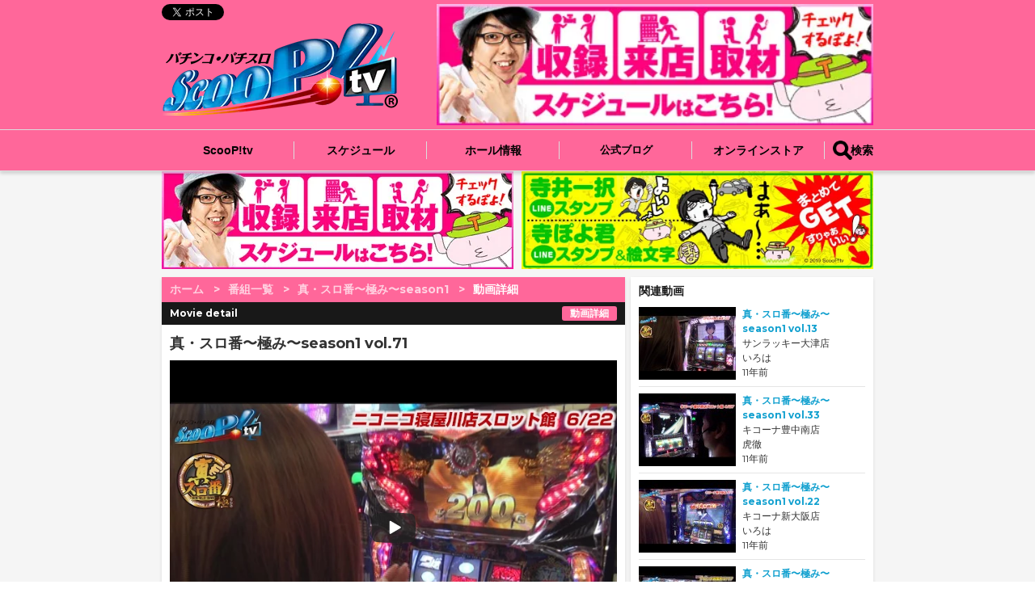

--- FILE ---
content_type: text/html; Charset=UTF-8;charset=UTF-8
request_url: https://scooooooop.tv/md?movie_id=965
body_size: 6804
content:
<!DOCTYPE html PUBLIC "-//W3C//DTD XHTML 1.0 Transitional//EN" "http://www.w3.org/TR/xhtml1/DTD/xhtml1-transitional.dtd">
<html xmlns="http://www.w3.org/1999/xhtml" xml:lang="ja">
    <head>
		        <!-- Global site tag (gtag.js) - Google Analytics -->
        <script async src="https://www.googletagmanager.com/gtag/js?id=UA-30787053-1"></script>
        <script>
            window.dataLayer = window.dataLayer || [];
            function gtag(){dataLayer.push(arguments);}
            gtag('js', new Date());

            gtag('config', 'UA-30787053-1');
        </script>
		

        <title>真・スロ番〜極み〜season1 vol.71 | スクープTV</title>

        <base href="https://scooooooop.tv/" />
        <meta http-equiv="Content-Type" content="text/html;charset=UTF-8" />
        <meta http-equiv="Content-Script-Type" content="text/javascript" />
        <meta name="description" content="真・スロ番〜極み〜season1 vol.71の動画です。2月から始まったこの真スロ番～極み～season1。いよいよ最終戦を迎える今日、OPから神妙な面持ちで心境を語るいろはであったが...意気込んで入店すると、思わぬ出来事が!?そして最後の実戦で選んだ機種はもちろんあの機種。...えっ?何か問題でも?「文句があるならいろはに言え!!(笑)」果たして最後に優秀の美を飾ることは出来たのか?そして、いつものように笑顔で楽しく実戦するいろはにも注目です" />
        <meta name="viewport" content="width=1210">
        <meta http-equiv="x-dns-prefetch-control" content="on">
        <link rel="preconnect dns-prefetch" href="https://twitter.com/">
        <link rel="preconnect dns-prefetch" href="https://platform.twitter.com/">
        <link rel="preconnect dns-prefetch" href="https://www.youtube.com/">
        <link rel="preconnect dns-prefetch" href="https://www.facebook.com/">

        
        <meta property="og:title" content="真・スロ番〜極み〜season1 vol.71 | スクープTV">
        <meta property="og:type" content="website">
        <meta property="og:description" content="真・スロ番〜極み〜season1 vol.71の動画です。2月から始まったこの真スロ番～極み～season1。いよいよ最終戦を迎える今日、OPから神妙な面持ちで心境を語るいろはであったが...意気込んで入店すると、思わぬ出来事が!?そして最後の実戦で選んだ機種はもちろんあの機種。...えっ?何か問題でも?「文句があるならいろはに言え!!(笑)」果たして最後に優秀の美を飾ることは出来たのか?そして、いつものように笑顔で楽しく実戦するいろはにも注目です">
        <meta property="og:url" content="https://scooooooop.tv/md?movie_id=965">
        <meta property="og:image" content="https://scooooooop.tv/images/scooplogo.png">
        <meta property="og:site_name" content="スクープTV">

                    <meta name="twitter:card" content="summary_large_image">
                    <meta name="twitter:site" content="@ScoooooooP">
                    <meta name="twitter:title" content="真・スロ番〜極み〜season1 vol.71 | スクープTV">
                    <meta name="twitter:description" content="真・スロ番〜極み〜season1 vol.71の動画です。2月から始まったこの真スロ番～極み～season1。いよいよ最終戦を迎える今日、OPから神妙な面持ちで心境を語るいろはであったが...意気込んで入店すると、思わぬ出来事が!?そして最後の実戦で選んだ機種はもちろんあの機種。...えっ?何か問題でも?「文句があるならいろはに言え!!(笑)」果たして最後に優秀の美を飾ることは出来たのか?そして、いつものように笑顔で楽しく実戦するいろはにも注目です">
                    <meta name="twitter:image" content="https://scooooooop.tv/images/scooplogo.png">
        
        <link rel="shortcut icon" href="https://scooooooop.tv/favicon.ico">
        <link rel="apple-touch-icon" href="./apple-touch-icon.png">
        <link rel="stylesheet" href="https://unpkg.com/swiper@8.0.7/swiper-bundle.css">
        <link rel="stylesheet" type="text/css" href="./css/fontello.css?v=20210622">
        <link rel="stylesheet" type="text/css" href="./css/common.css?v=1766388774">
        <link href="https://fonts.googleapis.com/css?family=Montserrat:300,400,500,700,800,900&display=swap" rel="stylesheet">

        <script
            src="https://code.jquery.com/jquery-3.6.0.min.js"
            integrity="sha256-/xUj+3OJU5yExlq6GSYGSHk7tPXikynS7ogEvDej/m4="
            crossorigin="anonymous">
        </script>

        <!-- ベースURL格納 -->
        <script>var base_url = './';</script>

        <link rel="stylesheet" href="https://cdnjs.cloudflare.com/ajax/libs/lightcase/2.5.0/css/lightcase.min.css">
<script src="https://cdnjs.cloudflare.com/ajax/libs/lightcase/2.5.0/js/lightcase.min.js" type="text/javascript"></script>
<link rel="alternate" media="only screen and (max-width: 640px)" href="https://scooooooop.tv/sp/md?movie_id=965">
<script>
$(function () {
    $('a[data-rel^=lightcase]').lightcase();    
})
</script>
    </head>
    <body>
        <div id="fb-root"></div>
        <script>(function(d, s, id) {
        var js, fjs = d.getElementsByTagName(s)[0];
        if (d.getElementById(id)) return;
        js = d.createElement(s); js.id = id;
        js.src = "//connect.facebook.net/ja_JP/all.js#xfbml=1";
        fjs.parentNode.insertBefore(js, fjs);
        }(document, 'script', 'facebook-jssdk'));</script><!-- Start header -->
<div id="header" xmlns="http://www.w3.org/1999/html">
    <div id="header-inner">
        <div class="clearfix">
            <div id="header-inner-L">
                <div class="clearfix" style="width: 292px; height: 24px;margin-top: 5px;">
                    <div id="headline">
                        <div>
                            <a href="https://twitter.com/share" class="twitter-share-button" data-url="https://scooooooop.tv/" data-via="ScoooooooPtv" data-lang="ja">ツイート</a>
                            <script async src="https://platform.twitter.com/widgets.js" charset="utf-8"></script>
                        </div>
                        <div>
                            <div class="fb-like" data-href="https://scooooooop.tv/" data-send="false" data-layout="button_count" data-width="300" data-show-faces="false" data-font="arial"></div>
                        </div>
                    </div>
                </div>
                <div id="scoop-logo">
                    <a href="./">
                        <picture>
                            <source type="image/webp" srcset="./images/logo_scooptv_292.webp">
                            <img src="./images/logo_scooptv_292.png" alt="スクープTV" width="292" height="114">
                        </picture>
                    </a>
                </div>
                <!-- scoop_logo -->
            </div>

            <div id="header-inner-R" class="banner headerClearfix">
                <!--ヘッダバナーここから  -->
                                    <a href="https://scooooooop.tv/schedule" target="_self" class="banner_click_count" onclick="gtag('event', 'click', {'event_category': 'banner', 'event_label': 3251});">
                                                    <picture>
                                <source type="image/webp" srcset="https://scooooooop.tv/images/banner/21cb88f7a857d5fb7759f59c9a6cf51d.webp">
                                <img src="https://scooooooop.tv/images/banner/21cb88f7a857d5fb7759f59c9a6cf51d.jpg" id="carousel_3251" alt="スクープランキング" width="540" height="150" onload="gtag('event', 'impression', {'event_category': 'banner', 'event_label': 3251});">
                            </picture>
                                            </a>
                                <!--ヘッダバナーここまで-->
            </div> <!-- header-inner-R -->
        </div>
    </div> <!-- header_inner -->
</div> <!-- header -->

<div class="nav-header">
	<div class="nav-header-inner">
		<ul class="nav-list">
			<li class="sub-nav nav-header-logo" style="display: none;width: 90px;">
				<a href="./">
					<img src="./images/scooplogo.png" alt="スクープTV" height="40"/>
				</a>
			</li>
			<li class="sub-nav">
				<a href="./" class="init-bottom nav-link" aria-haspopup="true">ScooP!tv</a>
				<div class="sub-nav-header">
					<ul class="sub-nav-inner">
						<li><a href="./">HOME</a></li>
						<li><a href="./channel">番組一覧</a></li>
						<li><a href="./profile">メンバー紹介</a></li>
                        <li><a href="./recruit">採用情報</a></li>
						<li><a href="./inquiry">お問い合わせ</a></li>
					</ul>
				</div>
			</li>
            <li class="sub-nav">
                <a href="./schedule" class="init-bottom nav-link">
                    スケジュール
                </a>
            </li>
			<li class="sub-nav">
				<a href="./hall" class="init-bottom nav-link">ホール情報</a>
			</li>
            <li class="sub-nav">
                <a href="https://blog.scooooooop.tv/" class="init-bottom nav-link" style="font-size: 13px;">公式ブログ</a>
            </li>

            <li class="sub-nav">
                <a href="https://scooptv.store/" class="init-bottom nav-link">オンラインストア</a>
            </li>
		</ul>
        <div class="header-search hide">
            <form name="header-search-form" id="header-search-form" method="get" action="./q">
                <input type="radio" name="option" value="movie" id="header-search-opt-movie" checked="checked">
                <label for="header-search-opt-movie">動画</label>
                <input type="radio" name="option" value="hall" id="header-search-opt-hall">
                <label for="header-search-opt-hall">ホール</label>
                <input name="word" id="header-search-text" value="" type="text" />
            </form>
        </div>
        <div id="header-search-icon">
            <img src="./images/search32.png" alt="検索" width="24" />
            <span>検索</span>
        </div>
    </div>
</div>

<!-- Start wrapper -->
<div id="wrapper">
	<div id="container" class="clearfix">

        
                    <div class="banner banner-carousel swiper-container" style="float: left">
                <div class="swiper-wrapper">
                                            <div class="swiper-slide" style="height: 121px;">
                            <a href="https://scooooooop.tv/schedule" target="_self" class="banner_click_count" onclick="gtag('event', 'click', {'event_category': 'banner', 'event_label': 3030});">
                                                                    <picture>
                                        <source type="image/webp" srcset="https://scooooooop.tv/images/banner/daf27f74d46684f5c1b98488549699e6.webp" class="swiper-lazy">
                                        <img data-src="https://scooooooop.tv/images/banner/daf27f74d46684f5c1b98488549699e6.jpg" id="carousel_3030" class="swiper-lazy" alt="収録取材スケジュール" width="435" height="121" onload="gtag('event', 'impression', {'event_category': 'banner', 'event_label': 3030});">
                                    </picture>
                                                            </a>
                        </div>
                                    </div>
    
                <div class="swiper-pagination"></div>
            </div>
        		
		            <div class="banner banner-carousel swiper-container" style="float: right">
                <div class="swiper-wrapper">
                                            <div class="swiper-slide" style="height: 121px;">
                            <a href="https://x.com/ScoooooooPtv" target="_self" class="banner_click_count" onclick="gtag('event', 'click', {'event_category': 'banner', 'event_label': 3428});">
                                                                    <picture>
                                        <source type="image/webp" srcset="https://scooooooop.tv/images/banner/fc2a1c57649d7d0e2e931f5d1f6e7216.webp" class="swiper-lazy">
                                        <img data-src="https://scooooooop.tv/images/banner/fc2a1c57649d7d0e2e931f5d1f6e7216.jpg" id="carousel_3428" class="swiper-lazy" alt="スクープTVX" width="435" height="121" onload="gtag('event', 'impression', {'event_category': 'banner', 'event_label': 3428});">
                                    </picture>
                                                            </a>
                        </div>
                                            <div class="swiper-slide" style="height: 121px;">
                            <a href="https://store.line.me/emojishop/author/813838/ja" target="_self" class="banner_click_count" onclick="gtag('event', 'click', {'event_category': 'banner', 'event_label': 3371});">
                                                                    <picture>
                                        <source type="image/webp" srcset="https://scooooooop.tv/images/banner/37de5a13deb0df940d298879b373a422.webp" class="swiper-lazy">
                                        <img data-src="https://scooooooop.tv/images/banner/37de5a13deb0df940d298879b373a422.jpg" id="carousel_3371" class="swiper-lazy" alt="スクープTV＠LINE" width="435" height="121" onload="gtag('event', 'impression', {'event_category': 'banner', 'event_label': 3371});">
                                    </picture>
                                                            </a>
                        </div>
                                            <div class="swiper-slide" style="height: 121px;">
                            <a href="https://line.me/R/ti/p/%40quh0752y" target="_self" class="banner_click_count" onclick="gtag('event', 'click', {'event_category': 'banner', 'event_label': 3373});">
                                                                    <picture>
                                        <source type="image/webp" srcset="https://scooooooop.tv/images/banner/50c0bf4b187037019627f4375e88a56a.webp" class="swiper-lazy">
                                        <img data-src="https://scooooooop.tv/images/banner/50c0bf4b187037019627f4375e88a56a.jpg" id="carousel_3373" class="swiper-lazy" alt="LINE@募集" width="435" height="121" onload="gtag('event', 'impression', {'event_category': 'banner', 'event_label': 3373});">
                                    </picture>
                                                            </a>
                        </div>
                                    </div>
    
                <div class="swiper-pagination"></div>
            </div>
		  
<!-- スペシャルバナー -->
		        <main class="movie-detail box-shadow">
    <div id="breadcrumb-wrapper">
        <div class="breadcrumb">
            <div class="item">
                <a href="./">ホーム</a>
            </div>
            <div class="item">
                <a href="./channel">番組一覧</a>
            </div>
            <div class="item">
                <a href="./mt?channel=49">真・スロ番〜極み〜season1</a>
            </div>
            <div class="item">動画詳細</div>
        </div>
        <div class="detail">
            <div class="label-en">Movie detail</div>
            <div class="label-jp">動画詳細</div>
        </div>
    </div>

    <div class="inner-content">
        <h1 class="title">
            真・スロ番〜極み〜season1
            vol.71
                    </h1>

        <div class="movie-frame">
            <a data-rel="lightcase" href="https://www.youtube.com/embed/2z8xLaEvbM4?rel=0&controls=1&showinfo=0&autoplay=1&mute=1">
                <picture>
                    <source type="image/webp" srcset="https://i.ytimg.com/vi_webp/2z8xLaEvbM4/sddefault.webp">
                    <img src="https://img.youtube.com/vi/2z8xLaEvbM4/sddefault.jpg" alt="" width="553" height="415" />
                </picture>
                <button class="play-btn" type="button">
                    play
                    <svg version="1.1" xmlns="http://www.w3.org/2000/svg" x="0px" y="0px" viewBox="0 0 512 341.6" xml:space="preserve" class="play-btn-icon"><g>
                            <path class="st0" d="M453,332.8c-131.3,11.8-262.6,11.8-394,0c-24.4-2.2-44.3-20.4-48.6-44.5c-13.9-78.7-13.9-156.4,0-235 C14.7,29.2,34.7,11,59,8.8c131.3-11.8,262.6-11.8,394,0c24.4,2.2,44.3,20.4,48.6,44.5c13.9,78.7,13.9,156.4,0,235 C497.3,312.4,477.3,330.6,453,332.8z"></path>
                            <path class="st1" d="M335,158.3L222,93c-5.9-3.4-13.3,0.9-13.3,7.7v130.5c0,6.8,7.4,11.1,13.3,7.7l113-65.2 C340.9,170.3,340.9,161.7,335,158.3z"></path>
                        </g></svg>
                </button>
            </a>
        </div>

        <!-- ソーシャルボタン -->
        <div class="social">
            <div style="width: 90px;margin-right: 5px;">
                <iframe src="//www.facebook.com/plugins/like.php?href=https://scooooooop.tv/%2Fmovie%2Fdetail%2F%3Fmovie_id%3D965&amp;send=false&amp;layout=button_count&amp;width=100&amp;show_faces=false&amp;font&amp;colorscheme=light&amp;action=like&amp;height=21" scrolling="no" frameborder="0" style="border:none; overflow:hidden; width:100px; height:21px;" allowTransparency="true"></iframe>
            </div>
            <div style="width: 88px;">
                <a href="https://twitter.com/share" class="twitter-share-button" data-via="ScoooooooPtv" data-lang="ja" data-related="ScoooooooPtv">ツイート</a>
                <script>!function(d,s,id){var js,fjs=d.getElementsByTagName(s)[0];if(!d.getElementById(id)){js=d.createElement(s);js.id=id;js.src="//platform.twitter.com/widgets.js";fjs.parentNode.insertBefore(js,fjs);}}(document,"script","twitter-wjs");</script>
            </div>
        </div>
        <!-- ソーシャルボタンここまで -->

        <!-- 動画説明 -->
        <div class="content">
            <div class="detail">
                <div class="detail">
                    2月から始まったこの真スロ番～極み～season1。<br />
いよいよ最終戦を迎える今日、<br />
OPから神妙な面持ちで心境を語るいろはであったが...<br />
<br />
意気込んで入店すると、思わぬ出来事が!?<br />
そして最後の実戦で選んだ機種はもちろんあの機種。<br />
<br />
...えっ?何か問題でも?「文句があるならいろはに言え!!(笑)」<br />
<br />
<br />
果たして最後に優秀の美を飾ることは出来たのか?<br />
そして、いつものように笑顔で楽しく実戦するいろはにも注目です
                </div>
            </div>

            <div class="rec-date">
                <div class="heading">収録日：</div>
                <div class="detail">2014/06/22</div>
            </div>

            <div class="release-date">
                <div class="heading">配信日：</div>
                <div class="detail">2014/07/11</div>
            </div>

            <div class="writer">
                <div class="heading">出演者：</div>
                <div class="detail">いろは</div>
            </div>
        </div>

                    <div class="rec-hall">
                                    <div class="item">
                        <a href="./hall/detail/90">
                            <div class="hall-name">
                                <h3>ニコニコ寝屋川店スロット館</h3>
                            </div>

                            <div class="photo">
                                <img loading="lazy" src="./images/hall/0009020150619.jpg" alt="ニコニコ寝屋川店スロット館">
                            </div>

                            <table>
                                <tbody>
                                    <tr>
                                        <th>住所</th>
                                        <td>大阪府寝屋川市川勝町13-1</td>
                                    </tr>
                                    <tr>
                                        <th>営業時間</th>
                                        <td>10:00 ～ 22:45</td>
                                    </tr>
                                    <tr>
                                        <th>定休日</th>
                                        <td></td>
                                    </tr>
                                    <tr>
                                        <th>台数</th>
                                        <td>
                                                                                                                                                                                    スロット 224台                                                                                    </td>
                                    </tr>
                                    <tr>
                                        <th>駐車場</th>
                                        <td>
                                                                                            500台
                                                                                    </td>
                                    </tr>
                                </tbody>
                            </table>
                        </a>
                    </div>
                            </div>
            </div>
</main>

<div class="movie-detail-sidebar sidebar-box box-shadow">
    <div class="sidebar-head">
        <h2>関連動画</h2>
    </div>
    <!-- 関連動画ピックアップ -->
    <div class="flex-container">
                    
            <div class="flex-item">
                <a href="./md?movie_id=819">
                    <div class="thumb">
                        <img src="https://i.ytimg.com/vi/iN-V0qYJ51E/default.jpg" alt="真・スロ番〜極み〜season1 vol.13">
                    </div>
                    <div class="detail">
                        <p style="font-size: 12px;">真・スロ番〜極み〜season1 vol.13</p>
                        <p class="hall">サンラッキー大津店</p>
                        <p class="writer">いろは</p>
                        <p class="release-date">11年前</p>
                    </div>
                </a>
            </div>
            
            <div class="flex-item">
                <a href="./md?movie_id=896">
                    <div class="thumb">
                        <img src="https://i.ytimg.com/vi/Gww6WrnWij8/default.jpg" alt="真・スロ番〜極み〜season1 vol.33">
                    </div>
                    <div class="detail">
                        <p style="font-size: 12px;">真・スロ番〜極み〜season1 vol.33</p>
                        <p class="hall">キコーナ豊中南店</p>
                        <p class="writer">虎徹</p>
                        <p class="release-date">11年前</p>
                    </div>
                </a>
            </div>
            
            <div class="flex-item">
                <a href="./md?movie_id=901">
                    <div class="thumb">
                        <img src="https://i.ytimg.com/vi/nUvGZeFkUW8/default.jpg" alt="真・スロ番〜極み〜season1 vol.22">
                    </div>
                    <div class="detail">
                        <p style="font-size: 12px;">真・スロ番〜極み〜season1 vol.22</p>
                        <p class="hall">キコーナ新大阪店</p>
                        <p class="writer">いろは</p>
                        <p class="release-date">11年前</p>
                    </div>
                </a>
            </div>
            
            <div class="flex-item">
                <a href="./md?movie_id=936">
                    <div class="thumb">
                        <img src="https://i.ytimg.com/vi/JxrGftGUWA8/default.jpg" alt="真・スロ番〜極み〜season1 vol.45">
                    </div>
                    <div class="detail">
                        <p style="font-size: 12px;">真・スロ番〜極み〜season1 vol.45</p>
                        <p class="hall">アビック岩国店</p>
                        <p class="writer">虎徹</p>
                        <p class="release-date">11年前</p>
                    </div>
                </a>
            </div>
            
            <div class="flex-item">
                <a href="./md?movie_id=943">
                    <div class="thumb">
                        <img src="https://i.ytimg.com/vi/j44Flb6N6p4/default.jpg" alt="真・スロ番〜極み〜season1 vol.51">
                    </div>
                    <div class="detail">
                        <p style="font-size: 12px;">真・スロ番〜極み〜season1 vol.51</p>
                        <p class="hall">GINGA</p>
                        <p class="writer">諸積ゲンズブール</p>
                        <p class="release-date">11年前</p>
                    </div>
                </a>
            </div>
            
            <div class="flex-item">
                <a href="./md?movie_id=947">
                    <div class="thumb">
                        <img src="https://i.ytimg.com/vi/wbhMB80FL5c/default.jpg" alt="真・スロ番〜極み〜season1 vol.54">
                    </div>
                    <div class="detail">
                        <p style="font-size: 12px;">真・スロ番〜極み〜season1 vol.54</p>
                        <p class="hall">キコーナ豊中上津島店</p>
                        <p class="writer">虎徹</p>
                        <p class="release-date">11年前</p>
                    </div>
                </a>
            </div>
            
            <div class="flex-item">
                <a href="./md?movie_id=981">
                    <div class="thumb">
                        <img src="https://i.ytimg.com/vi/6UHgwpmWor0/default.jpg" alt="真・スロ番〜極み〜season1 vol.44">
                    </div>
                    <div class="detail">
                        <p style="font-size: 12px;">真・スロ番〜極み〜season1 vol.44</p>
                        <p class="hall">SLOT STADIUM イチバン</p>
                        <p class="writer">迫村京</p>
                        <p class="release-date">11年前</p>
                    </div>
                </a>
            </div>
            
            <div class="flex-item">
                <a href="./md?movie_id=998">
                    <div class="thumb">
                        <img src="https://i.ytimg.com/vi/ERHyarb2BWA/default.jpg" alt="真・スロ番〜極み〜season1 vol.59">
                    </div>
                    <div class="detail">
                        <p style="font-size: 12px;">真・スロ番〜極み〜season1 vol.59</p>
                        <p class="hall">サンラッキー大津店</p>
                        <p class="writer">いろは</p>
                        <p class="release-date">11年前</p>
                    </div>
                </a>
            </div>
            
            <div class="flex-item">
                <a href="./md?movie_id=1033">
                    <div class="thumb">
                        <img src="https://i.ytimg.com/vi/MF0OSRALDsc/default.jpg" alt="真・スロ番〜極み〜season1 vol.58">
                    </div>
                    <div class="detail">
                        <p style="font-size: 12px;">真・スロ番〜極み〜season1 vol.58</p>
                        <p class="hall">ICHI-BAN 甲南店</p>
                        <p class="writer">諸積ゲンズブール</p>
                        <p class="release-date">11年前</p>
                    </div>
                </a>
            </div>
            
            <div class="flex-item">
                <a href="./md?movie_id=1034">
                    <div class="thumb">
                        <img src="https://i.ytimg.com/vi/oYZkK9d5nn8/default.jpg" alt="真・スロ番〜極み〜season1 vol.57">
                    </div>
                    <div class="detail">
                        <p style="font-size: 12px;">真・スロ番〜極み〜season1 vol.57</p>
                        <p class="hall">ICHI-BAN 甲南店</p>
                        <p class="writer">バイソン松本</p>
                        <p class="release-date">11年前</p>
                    </div>
                </a>
            </div>
            
            <div class="flex-item">
                <a href="./md?movie_id=1039">
                    <div class="thumb">
                        <img src="https://i.ytimg.com/vi/EBNu3xsJ4y4/default.jpg" alt="真・スロ番〜極み〜season1 vol.64">
                    </div>
                    <div class="detail">
                        <p style="font-size: 12px;">真・スロ番〜極み〜season1 vol.64</p>
                        <p class="hall">GINGA</p>
                        <p class="writer">バイソン松本</p>
                        <p class="release-date">11年前</p>
                    </div>
                </a>
            </div>
            
            <div class="flex-item">
                <a href="./md?movie_id=1052">
                    <div class="thumb">
                        <img src="https://i.ytimg.com/vi/S2_xVmotdTI/default.jpg" alt="真・スロ番〜極み〜season1 vol.72">
                    </div>
                    <div class="detail">
                        <p style="font-size: 12px;">真・スロ番〜極み〜season1 vol.72</p>
                        <p class="hall">ICHI-BAN 甲南店</p>
                        <p class="writer">諸積ゲンズブール</p>
                        <p class="release-date">11年前</p>
                    </div>
                </a>
            </div>
            
            </div>
</div>
<!-- End div#movie_detail_sidebar -->

            </div>
            <!-- container -->
            <!--センターバナーここから-->
                                            <!--センターバナーここまで-->

                <!--センターバナー自社広告ここから-->
                                        <!--センターバナー自社広告ここまで-->
        </div>
        <!-- wrapper -->


        <!-- Start footer -->
        <div id="footer">
            <div class="footer-inner-content">
                <ul class="menu">
                    <li><a href="https://scooooooop.tv/recruit">採用情報</a></li>
                    <li><a href="https://scooooooop.tv/sitemap">サイトマップ</a></li>
                    <li><a href="https://scooooooop.tv/terms">利用規約</a></li>
                    <li><a href="https://scooooooop.tv/company">会社概要</a></li>
                    <li><a href="https://scooooooop.tv/policy">運営方針</a></li>
                    <li><a href="https://scooooooop.tv/inquiry">お問い合わせ</a></li>
                </ul>
        
                <div id="jasrac">
                    <picture>
                        <source type="image/webp" srcset="./images/jasrac.webp">
                        <img loading="lazy" src="./images/jasrac.jpg" alt="JASRACロゴ" width="60" height="60">
                    </picture>
                    <p>JASRAC許諾第9015258001Y45038号</p>
                </div>
                <p><small>&copy; Media Agency Inc.</small></p>
            </div>
        </div><!--footer-->

       
        <script type="text/javascript" src="https://unpkg.com/swiper@8.0.7/swiper-bundle.min.js"></script>
        
        <script type="text/javascript">
            let options = {};

            $('.banner-carousel').each(function () {
                if ($('.swiper-slide', this).length > 1) {
                    options = {
                        paginationClickable: true,
                        // spaceBetween: 30,
                        autoplay: {
                            delay: 3000,
                            disableOnInteraction: false,
                        },
                        lazy: {
                            loadPrevNext: true,
                        },
                        loop: true,
                        watchOverflow: true,
                    }
                } else {
                    options = {
                        loop: false,
                        autoplay: false
                    }
                }

                new Swiper(this, options);
            });
        </script>

        <script type="text/javascript" src="./js/common.js?v=1690255407"></script>
        
    </body>
</html>